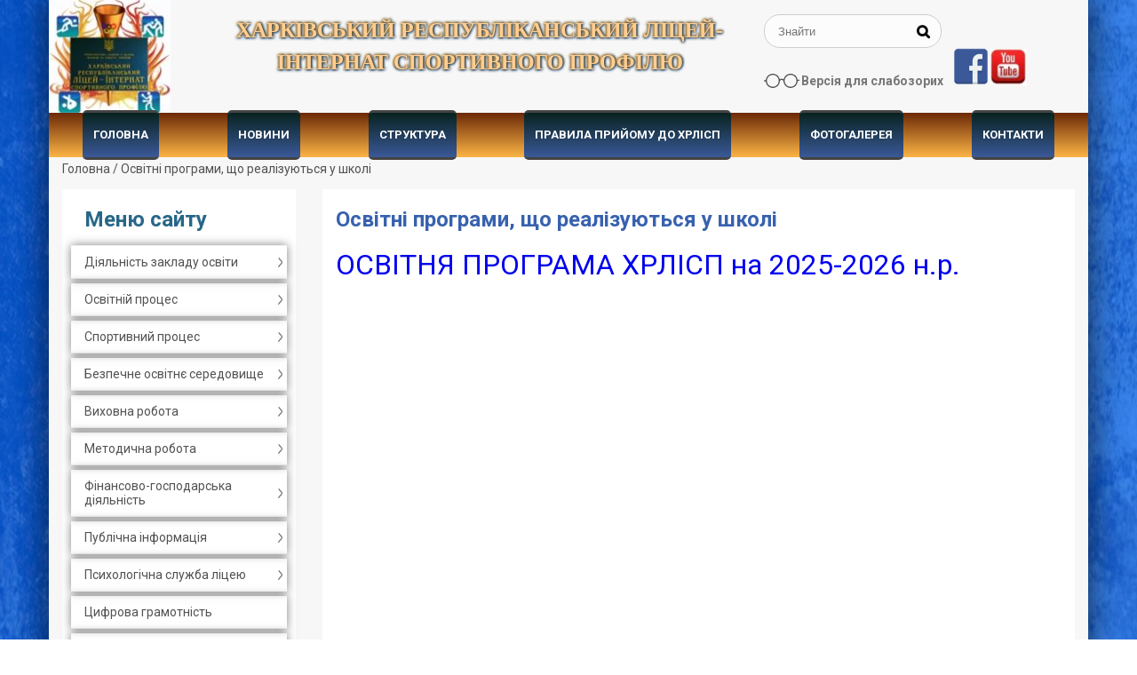

--- FILE ---
content_type: text/html; charset=UTF-8
request_url: https://hrlisp.org.ua/osvitni-programi-shho-realizuyutsya-u-shkoli/
body_size: 14039
content:
  <!DOCTYPE html>
<html lang="ru">
  <head>
    <meta http-equiv="Content-Type" content="text/html" charset="UTF-8" />
  
    <meta name="viewport" content="width=device-width, initial-scale=1.0"> 
    
    <title>Харківський республіканський ліцей-інтернат спортивного профілю</title>
    <meta name="keywords" content="Харківський республіканський ліцей-інтернат спортивного профілю"/>
    <meta name="description" content="" />



   
    <link rel="stylesheet" href="https://hrlisp.org.ua/wp-content/themes/education/css/reset.css" >
    <link rel="stylesheet" href="https://hrlisp.org.ua/wp-content/themes/education/css/bootstrap-grid.css" >

    <link rel="stylesheet" href="https://hrlisp.org.ua/wp-content/themes/education/css/style.css" >
    <link rel="stylesheet" href="https://hrlisp.org.ua/wp-content/themes/education/css/font-awesome.min.css">

    <meta name='robots' content='max-image-preview:large' />
	<style>img:is([sizes="auto" i], [sizes^="auto," i]) { contain-intrinsic-size: 3000px 1500px }</style>
	<link rel='dns-prefetch' href='//maxcdn.bootstrapcdn.com' />
<script type="text/javascript">
/* <![CDATA[ */
window._wpemojiSettings = {"baseUrl":"https:\/\/s.w.org\/images\/core\/emoji\/16.0.1\/72x72\/","ext":".png","svgUrl":"https:\/\/s.w.org\/images\/core\/emoji\/16.0.1\/svg\/","svgExt":".svg","source":{"concatemoji":"https:\/\/hrlisp.org.ua\/wp-includes\/js\/wp-emoji-release.min.js?ver=6.8.3"}};
/*! This file is auto-generated */
!function(s,n){var o,i,e;function c(e){try{var t={supportTests:e,timestamp:(new Date).valueOf()};sessionStorage.setItem(o,JSON.stringify(t))}catch(e){}}function p(e,t,n){e.clearRect(0,0,e.canvas.width,e.canvas.height),e.fillText(t,0,0);var t=new Uint32Array(e.getImageData(0,0,e.canvas.width,e.canvas.height).data),a=(e.clearRect(0,0,e.canvas.width,e.canvas.height),e.fillText(n,0,0),new Uint32Array(e.getImageData(0,0,e.canvas.width,e.canvas.height).data));return t.every(function(e,t){return e===a[t]})}function u(e,t){e.clearRect(0,0,e.canvas.width,e.canvas.height),e.fillText(t,0,0);for(var n=e.getImageData(16,16,1,1),a=0;a<n.data.length;a++)if(0!==n.data[a])return!1;return!0}function f(e,t,n,a){switch(t){case"flag":return n(e,"\ud83c\udff3\ufe0f\u200d\u26a7\ufe0f","\ud83c\udff3\ufe0f\u200b\u26a7\ufe0f")?!1:!n(e,"\ud83c\udde8\ud83c\uddf6","\ud83c\udde8\u200b\ud83c\uddf6")&&!n(e,"\ud83c\udff4\udb40\udc67\udb40\udc62\udb40\udc65\udb40\udc6e\udb40\udc67\udb40\udc7f","\ud83c\udff4\u200b\udb40\udc67\u200b\udb40\udc62\u200b\udb40\udc65\u200b\udb40\udc6e\u200b\udb40\udc67\u200b\udb40\udc7f");case"emoji":return!a(e,"\ud83e\udedf")}return!1}function g(e,t,n,a){var r="undefined"!=typeof WorkerGlobalScope&&self instanceof WorkerGlobalScope?new OffscreenCanvas(300,150):s.createElement("canvas"),o=r.getContext("2d",{willReadFrequently:!0}),i=(o.textBaseline="top",o.font="600 32px Arial",{});return e.forEach(function(e){i[e]=t(o,e,n,a)}),i}function t(e){var t=s.createElement("script");t.src=e,t.defer=!0,s.head.appendChild(t)}"undefined"!=typeof Promise&&(o="wpEmojiSettingsSupports",i=["flag","emoji"],n.supports={everything:!0,everythingExceptFlag:!0},e=new Promise(function(e){s.addEventListener("DOMContentLoaded",e,{once:!0})}),new Promise(function(t){var n=function(){try{var e=JSON.parse(sessionStorage.getItem(o));if("object"==typeof e&&"number"==typeof e.timestamp&&(new Date).valueOf()<e.timestamp+604800&&"object"==typeof e.supportTests)return e.supportTests}catch(e){}return null}();if(!n){if("undefined"!=typeof Worker&&"undefined"!=typeof OffscreenCanvas&&"undefined"!=typeof URL&&URL.createObjectURL&&"undefined"!=typeof Blob)try{var e="postMessage("+g.toString()+"("+[JSON.stringify(i),f.toString(),p.toString(),u.toString()].join(",")+"));",a=new Blob([e],{type:"text/javascript"}),r=new Worker(URL.createObjectURL(a),{name:"wpTestEmojiSupports"});return void(r.onmessage=function(e){c(n=e.data),r.terminate(),t(n)})}catch(e){}c(n=g(i,f,p,u))}t(n)}).then(function(e){for(var t in e)n.supports[t]=e[t],n.supports.everything=n.supports.everything&&n.supports[t],"flag"!==t&&(n.supports.everythingExceptFlag=n.supports.everythingExceptFlag&&n.supports[t]);n.supports.everythingExceptFlag=n.supports.everythingExceptFlag&&!n.supports.flag,n.DOMReady=!1,n.readyCallback=function(){n.DOMReady=!0}}).then(function(){return e}).then(function(){var e;n.supports.everything||(n.readyCallback(),(e=n.source||{}).concatemoji?t(e.concatemoji):e.wpemoji&&e.twemoji&&(t(e.twemoji),t(e.wpemoji)))}))}((window,document),window._wpemojiSettings);
/* ]]> */
</script>
<style id='wp-emoji-styles-inline-css' type='text/css'>

	img.wp-smiley, img.emoji {
		display: inline !important;
		border: none !important;
		box-shadow: none !important;
		height: 1em !important;
		width: 1em !important;
		margin: 0 0.07em !important;
		vertical-align: -0.1em !important;
		background: none !important;
		padding: 0 !important;
	}
</style>
<link rel='stylesheet' id='wp-block-library-css' href='https://hrlisp.org.ua/wp-includes/css/dist/block-library/style.min.css?ver=6.8.3' type='text/css' media='all' />
<style id='classic-theme-styles-inline-css' type='text/css'>
/*! This file is auto-generated */
.wp-block-button__link{color:#fff;background-color:#32373c;border-radius:9999px;box-shadow:none;text-decoration:none;padding:calc(.667em + 2px) calc(1.333em + 2px);font-size:1.125em}.wp-block-file__button{background:#32373c;color:#fff;text-decoration:none}
</style>
<style id='global-styles-inline-css' type='text/css'>
:root{--wp--preset--aspect-ratio--square: 1;--wp--preset--aspect-ratio--4-3: 4/3;--wp--preset--aspect-ratio--3-4: 3/4;--wp--preset--aspect-ratio--3-2: 3/2;--wp--preset--aspect-ratio--2-3: 2/3;--wp--preset--aspect-ratio--16-9: 16/9;--wp--preset--aspect-ratio--9-16: 9/16;--wp--preset--color--black: #000000;--wp--preset--color--cyan-bluish-gray: #abb8c3;--wp--preset--color--white: #ffffff;--wp--preset--color--pale-pink: #f78da7;--wp--preset--color--vivid-red: #cf2e2e;--wp--preset--color--luminous-vivid-orange: #ff6900;--wp--preset--color--luminous-vivid-amber: #fcb900;--wp--preset--color--light-green-cyan: #7bdcb5;--wp--preset--color--vivid-green-cyan: #00d084;--wp--preset--color--pale-cyan-blue: #8ed1fc;--wp--preset--color--vivid-cyan-blue: #0693e3;--wp--preset--color--vivid-purple: #9b51e0;--wp--preset--gradient--vivid-cyan-blue-to-vivid-purple: linear-gradient(135deg,rgba(6,147,227,1) 0%,rgb(155,81,224) 100%);--wp--preset--gradient--light-green-cyan-to-vivid-green-cyan: linear-gradient(135deg,rgb(122,220,180) 0%,rgb(0,208,130) 100%);--wp--preset--gradient--luminous-vivid-amber-to-luminous-vivid-orange: linear-gradient(135deg,rgba(252,185,0,1) 0%,rgba(255,105,0,1) 100%);--wp--preset--gradient--luminous-vivid-orange-to-vivid-red: linear-gradient(135deg,rgba(255,105,0,1) 0%,rgb(207,46,46) 100%);--wp--preset--gradient--very-light-gray-to-cyan-bluish-gray: linear-gradient(135deg,rgb(238,238,238) 0%,rgb(169,184,195) 100%);--wp--preset--gradient--cool-to-warm-spectrum: linear-gradient(135deg,rgb(74,234,220) 0%,rgb(151,120,209) 20%,rgb(207,42,186) 40%,rgb(238,44,130) 60%,rgb(251,105,98) 80%,rgb(254,248,76) 100%);--wp--preset--gradient--blush-light-purple: linear-gradient(135deg,rgb(255,206,236) 0%,rgb(152,150,240) 100%);--wp--preset--gradient--blush-bordeaux: linear-gradient(135deg,rgb(254,205,165) 0%,rgb(254,45,45) 50%,rgb(107,0,62) 100%);--wp--preset--gradient--luminous-dusk: linear-gradient(135deg,rgb(255,203,112) 0%,rgb(199,81,192) 50%,rgb(65,88,208) 100%);--wp--preset--gradient--pale-ocean: linear-gradient(135deg,rgb(255,245,203) 0%,rgb(182,227,212) 50%,rgb(51,167,181) 100%);--wp--preset--gradient--electric-grass: linear-gradient(135deg,rgb(202,248,128) 0%,rgb(113,206,126) 100%);--wp--preset--gradient--midnight: linear-gradient(135deg,rgb(2,3,129) 0%,rgb(40,116,252) 100%);--wp--preset--font-size--small: 13px;--wp--preset--font-size--medium: 20px;--wp--preset--font-size--large: 36px;--wp--preset--font-size--x-large: 42px;--wp--preset--spacing--20: 0.44rem;--wp--preset--spacing--30: 0.67rem;--wp--preset--spacing--40: 1rem;--wp--preset--spacing--50: 1.5rem;--wp--preset--spacing--60: 2.25rem;--wp--preset--spacing--70: 3.38rem;--wp--preset--spacing--80: 5.06rem;--wp--preset--shadow--natural: 6px 6px 9px rgba(0, 0, 0, 0.2);--wp--preset--shadow--deep: 12px 12px 50px rgba(0, 0, 0, 0.4);--wp--preset--shadow--sharp: 6px 6px 0px rgba(0, 0, 0, 0.2);--wp--preset--shadow--outlined: 6px 6px 0px -3px rgba(255, 255, 255, 1), 6px 6px rgba(0, 0, 0, 1);--wp--preset--shadow--crisp: 6px 6px 0px rgba(0, 0, 0, 1);}:where(.is-layout-flex){gap: 0.5em;}:where(.is-layout-grid){gap: 0.5em;}body .is-layout-flex{display: flex;}.is-layout-flex{flex-wrap: wrap;align-items: center;}.is-layout-flex > :is(*, div){margin: 0;}body .is-layout-grid{display: grid;}.is-layout-grid > :is(*, div){margin: 0;}:where(.wp-block-columns.is-layout-flex){gap: 2em;}:where(.wp-block-columns.is-layout-grid){gap: 2em;}:where(.wp-block-post-template.is-layout-flex){gap: 1.25em;}:where(.wp-block-post-template.is-layout-grid){gap: 1.25em;}.has-black-color{color: var(--wp--preset--color--black) !important;}.has-cyan-bluish-gray-color{color: var(--wp--preset--color--cyan-bluish-gray) !important;}.has-white-color{color: var(--wp--preset--color--white) !important;}.has-pale-pink-color{color: var(--wp--preset--color--pale-pink) !important;}.has-vivid-red-color{color: var(--wp--preset--color--vivid-red) !important;}.has-luminous-vivid-orange-color{color: var(--wp--preset--color--luminous-vivid-orange) !important;}.has-luminous-vivid-amber-color{color: var(--wp--preset--color--luminous-vivid-amber) !important;}.has-light-green-cyan-color{color: var(--wp--preset--color--light-green-cyan) !important;}.has-vivid-green-cyan-color{color: var(--wp--preset--color--vivid-green-cyan) !important;}.has-pale-cyan-blue-color{color: var(--wp--preset--color--pale-cyan-blue) !important;}.has-vivid-cyan-blue-color{color: var(--wp--preset--color--vivid-cyan-blue) !important;}.has-vivid-purple-color{color: var(--wp--preset--color--vivid-purple) !important;}.has-black-background-color{background-color: var(--wp--preset--color--black) !important;}.has-cyan-bluish-gray-background-color{background-color: var(--wp--preset--color--cyan-bluish-gray) !important;}.has-white-background-color{background-color: var(--wp--preset--color--white) !important;}.has-pale-pink-background-color{background-color: var(--wp--preset--color--pale-pink) !important;}.has-vivid-red-background-color{background-color: var(--wp--preset--color--vivid-red) !important;}.has-luminous-vivid-orange-background-color{background-color: var(--wp--preset--color--luminous-vivid-orange) !important;}.has-luminous-vivid-amber-background-color{background-color: var(--wp--preset--color--luminous-vivid-amber) !important;}.has-light-green-cyan-background-color{background-color: var(--wp--preset--color--light-green-cyan) !important;}.has-vivid-green-cyan-background-color{background-color: var(--wp--preset--color--vivid-green-cyan) !important;}.has-pale-cyan-blue-background-color{background-color: var(--wp--preset--color--pale-cyan-blue) !important;}.has-vivid-cyan-blue-background-color{background-color: var(--wp--preset--color--vivid-cyan-blue) !important;}.has-vivid-purple-background-color{background-color: var(--wp--preset--color--vivid-purple) !important;}.has-black-border-color{border-color: var(--wp--preset--color--black) !important;}.has-cyan-bluish-gray-border-color{border-color: var(--wp--preset--color--cyan-bluish-gray) !important;}.has-white-border-color{border-color: var(--wp--preset--color--white) !important;}.has-pale-pink-border-color{border-color: var(--wp--preset--color--pale-pink) !important;}.has-vivid-red-border-color{border-color: var(--wp--preset--color--vivid-red) !important;}.has-luminous-vivid-orange-border-color{border-color: var(--wp--preset--color--luminous-vivid-orange) !important;}.has-luminous-vivid-amber-border-color{border-color: var(--wp--preset--color--luminous-vivid-amber) !important;}.has-light-green-cyan-border-color{border-color: var(--wp--preset--color--light-green-cyan) !important;}.has-vivid-green-cyan-border-color{border-color: var(--wp--preset--color--vivid-green-cyan) !important;}.has-pale-cyan-blue-border-color{border-color: var(--wp--preset--color--pale-cyan-blue) !important;}.has-vivid-cyan-blue-border-color{border-color: var(--wp--preset--color--vivid-cyan-blue) !important;}.has-vivid-purple-border-color{border-color: var(--wp--preset--color--vivid-purple) !important;}.has-vivid-cyan-blue-to-vivid-purple-gradient-background{background: var(--wp--preset--gradient--vivid-cyan-blue-to-vivid-purple) !important;}.has-light-green-cyan-to-vivid-green-cyan-gradient-background{background: var(--wp--preset--gradient--light-green-cyan-to-vivid-green-cyan) !important;}.has-luminous-vivid-amber-to-luminous-vivid-orange-gradient-background{background: var(--wp--preset--gradient--luminous-vivid-amber-to-luminous-vivid-orange) !important;}.has-luminous-vivid-orange-to-vivid-red-gradient-background{background: var(--wp--preset--gradient--luminous-vivid-orange-to-vivid-red) !important;}.has-very-light-gray-to-cyan-bluish-gray-gradient-background{background: var(--wp--preset--gradient--very-light-gray-to-cyan-bluish-gray) !important;}.has-cool-to-warm-spectrum-gradient-background{background: var(--wp--preset--gradient--cool-to-warm-spectrum) !important;}.has-blush-light-purple-gradient-background{background: var(--wp--preset--gradient--blush-light-purple) !important;}.has-blush-bordeaux-gradient-background{background: var(--wp--preset--gradient--blush-bordeaux) !important;}.has-luminous-dusk-gradient-background{background: var(--wp--preset--gradient--luminous-dusk) !important;}.has-pale-ocean-gradient-background{background: var(--wp--preset--gradient--pale-ocean) !important;}.has-electric-grass-gradient-background{background: var(--wp--preset--gradient--electric-grass) !important;}.has-midnight-gradient-background{background: var(--wp--preset--gradient--midnight) !important;}.has-small-font-size{font-size: var(--wp--preset--font-size--small) !important;}.has-medium-font-size{font-size: var(--wp--preset--font-size--medium) !important;}.has-large-font-size{font-size: var(--wp--preset--font-size--large) !important;}.has-x-large-font-size{font-size: var(--wp--preset--font-size--x-large) !important;}
:where(.wp-block-post-template.is-layout-flex){gap: 1.25em;}:where(.wp-block-post-template.is-layout-grid){gap: 1.25em;}
:where(.wp-block-columns.is-layout-flex){gap: 2em;}:where(.wp-block-columns.is-layout-grid){gap: 2em;}
:root :where(.wp-block-pullquote){font-size: 1.5em;line-height: 1.6;}
</style>
<link rel='stylesheet' id='contact-form-7-css' href='https://hrlisp.org.ua/wp-content/plugins/contact-form-7/includes/css/styles.css?ver=5.3.2' type='text/css' media='all' />
<link rel='stylesheet' id='wtwp-font-awesome-css' href='https://maxcdn.bootstrapcdn.com/font-awesome/4.5.0/css/font-awesome.min.css?ver=2.3.1' type='text/css' media='all' />
<link rel='stylesheet' id='wpos-slick-style-css' href='https://hrlisp.org.ua/wp-content/plugins/wp-testimonial-with-widget/assets/css/slick.css?ver=2.3.1' type='text/css' media='all' />
<link rel='stylesheet' id='wptww-public-css-css' href='https://hrlisp.org.ua/wp-content/plugins/wp-testimonial-with-widget/assets/css/testimonials-style.css?ver=2.3.1' type='text/css' media='all' />
<link rel='stylesheet' id='style-css' href='https://hrlisp.org.ua/wp-content/themes/education/js/slick/slick.css?ver=6.8.3' type='text/css' media='all' />
<link rel='stylesheet' id='styletheme-css' href='https://hrlisp.org.ua/wp-content/themes/education/js/slick/slick-theme.css?ver=6.8.3' type='text/css' media='all' />
<link rel='stylesheet' id='wp-pagenavi-css' href='https://hrlisp.org.ua/wp-content/plugins/wp-pagenavi/pagenavi-css.css?ver=2.70' type='text/css' media='all' />
<link rel='stylesheet' id='cyclone-template-style-dark-0-css' href='https://hrlisp.org.ua/wp-content/plugins/cyclone-slider-2/templates/dark/style.css?ver=2.12.4' type='text/css' media='all' />
<link rel='stylesheet' id='cyclone-template-style-default-0-css' href='https://hrlisp.org.ua/wp-content/plugins/cyclone-slider-2/templates/default/style.css?ver=2.12.4' type='text/css' media='all' />
<link rel='stylesheet' id='cyclone-template-style-standard-0-css' href='https://hrlisp.org.ua/wp-content/plugins/cyclone-slider-2/templates/standard/style.css?ver=2.12.4' type='text/css' media='all' />
<link rel='stylesheet' id='cyclone-template-style-thumbnails-0-css' href='https://hrlisp.org.ua/wp-content/plugins/cyclone-slider-2/templates/thumbnails/style.css?ver=2.12.4' type='text/css' media='all' />
<script type="text/javascript" src="https://hrlisp.org.ua/wp-includes/js/jquery/jquery.min.js?ver=3.7.1" id="jquery-core-js"></script>
<script type="text/javascript" src="https://hrlisp.org.ua/wp-includes/js/jquery/jquery-migrate.min.js?ver=3.4.1" id="jquery-migrate-js"></script>
<script type="text/javascript" src="https://hrlisp.org.ua/wp-content/themes/education/js/slick/slick.min.js?ver=6.8.3" id="slick-js"></script>
<script type="text/javascript" src="https://hrlisp.org.ua/wp-content/themes/education/js/slick/slider-slick.js?ver=6.8.3" id="slick-slid-js"></script>
<link rel="https://api.w.org/" href="https://hrlisp.org.ua/wp-json/" /><link rel="alternate" title="JSON" type="application/json" href="https://hrlisp.org.ua/wp-json/wp/v2/pages/3969" /><link rel="EditURI" type="application/rsd+xml" title="RSD" href="https://hrlisp.org.ua/xmlrpc.php?rsd" />
<meta name="generator" content="WordPress 6.8.3" />
<link rel="canonical" href="https://hrlisp.org.ua/osvitni-programi-shho-realizuyutsya-u-shkoli/" />
<link rel='shortlink' href='https://hrlisp.org.ua/?p=3969' />
<link rel="alternate" title="oEmbed (JSON)" type="application/json+oembed" href="https://hrlisp.org.ua/wp-json/oembed/1.0/embed?url=https%3A%2F%2Fhrlisp.org.ua%2Fosvitni-programi-shho-realizuyutsya-u-shkoli%2F" />
<link rel="alternate" title="oEmbed (XML)" type="text/xml+oembed" href="https://hrlisp.org.ua/wp-json/oembed/1.0/embed?url=https%3A%2F%2Fhrlisp.org.ua%2Fosvitni-programi-shho-realizuyutsya-u-shkoli%2F&#038;format=xml" />

	<link rel="stylesheet" type="text/css" href="https://hrlisp.org.ua/wp-content/plugins/jquery-vertical-mega-menu/css/dcverticalmegamenu.css" media="screen" /><link rel="icon" href="https://hrlisp.org.ua/wp-content/uploads/2016/11/cropped-2014-10-09_134924-32x32.jpg" sizes="32x32" />
<link rel="icon" href="https://hrlisp.org.ua/wp-content/uploads/2016/11/cropped-2014-10-09_134924-192x192.jpg" sizes="192x192" />
<link rel="apple-touch-icon" href="https://hrlisp.org.ua/wp-content/uploads/2016/11/cropped-2014-10-09_134924-180x180.jpg" />
<meta name="msapplication-TileImage" content="https://hrlisp.org.ua/wp-content/uploads/2016/11/cropped-2014-10-09_134924-270x270.jpg" />
		<style type="text/css" id="wp-custom-css">
			h2 {
    font-size: 24px;
    font-weight: bold;
    color: #276788;
}

.readfullcontent {
    float: right;
    margin: 30px;
    background: #276788;
    padding: 15px 20px;
    font-weight: bold;
    font-size: 1.1rem;
    color: #fff;
    border-radius: 5px;
}

.site-navigation {
    display: -webkit-flex;
    display: flex;
    -webkit-flex-wrap: wrap;
    flex-wrap: wrap;
    -webkit-flex-direction: row;
    flex-direction: row;
    -webkit-justify-content: space-around;
    justify-content: space-around;
    background-image: linear-gradient(to top, #fdb546, #6b2907);
}

.main-navigation li {
    background-image: linear-gradient(to top, #3b5998, #092320);
    border-top: 3px solid #444;
    margin-top: -3px;
    border-top-left-radius: 5px;
    border-top-right-radius: 5px;
    border-bottom: 3px solid #444;
    margin-bottom: -3px;
    border-bottom-left-radius: 5px;
    border-bottom-right-radius: 5px;
}

.popup-drop-down li a {
    font-weight: 300;
    background: #324f83;
}

.news-item h4 a, .slider h4 a {
    font-size: 1.3rem;
    color: #276788;
    font-weight: 500;
}

footer adress {
    line-height: 1em;
}

body {
    background: #fff;
    background-image: url(https://hrlisp.org.ua/wp-content/uploads/2019/02/flags82.jpg);
    color: #525252;
    font-family: "Roboto", sans-serif;
    font-weight: 400;
    font-size: 14px;
    margin: 0;
    padding: 0;
}		</style>
		
     
  </head>
 
  <body data-rsssl=1>
       
   <div class="container">


    <header class="main-header row">
       
    
              
      <div class="col logo">
        <a href="https://hrlisp.org.ua/" class="custom-logo-link" rel="home"><img width="137" height="130" src="https://hrlisp.org.ua/wp-content/uploads/2019/01/cropped-logo.jpg" class="custom-logo" alt="Харківський республіканський ліцей-інтернат спортивного профілю" decoding="async" /></a>         
          <p>Харківський республіканський ліцей-інтернат спортивного профілю</p>
        </div>
        
        <div class="col inform">
					<div class="header widget">
                    <div id="search-2" class="sidebar-banners widget_search">
<form role="search" method="get" class="search" action="https://hrlisp.org.ua/">
    <input type="search" placeholder="Знайти" value="" name="s">
    <button type="submit"></button>
</form>
</div><div id="custom_html-2" class="widget_text sidebar-banners widget_custom_html"><div class="textwidget custom-html-widget"><div class="eyeglasses eyeglasses-white d-sm-block " id="cr_version_link_f"><a href="#" id="cr_version_link">Версія для слабозорих</a></div></div></div><div id="media_image-2" class="sidebar-banners widget_media_image"><a href="https://www.facebook.com/HRLISP/"><img width="42" height="42" src="https://hrlisp.org.ua/wp-content/uploads/2019/01/social-facebook-icon.png" class="image wp-image-5689  attachment-42x42 size-42x42" alt="" style="max-width: 100%; height: auto;" decoding="async" /></a></div><div id="media_image-3" class="sidebar-banners widget_media_image"><a href="https://www.youtube.com/channel/UC0unYwMw_tu_FuSLLsmbz3A"><img width="42" height="42" src="https://hrlisp.org.ua/wp-content/uploads/2019/01/yutyub-150x150.jpg" class="image wp-image-6005  attachment-42x42 size-42x42" alt="" style="max-width: 100%; height: auto;" decoding="async" srcset="https://hrlisp.org.ua/wp-content/uploads/2019/01/yutyub-150x150.jpg 150w, https://hrlisp.org.ua/wp-content/uploads/2019/01/yutyub-200x200.jpg 200w, https://hrlisp.org.ua/wp-content/uploads/2019/01/yutyub-e1549468730663.jpg 50w" sizes="(max-width: 42px) 100vw, 42px" /></a></div>                </div>
            		
        </div>
        <!--
        <div class="col bann d-none d-md-block">
           <h4>< ?=  $options['h_baner']; ?></h4>
           < ?=  $options['baner']; ?>
        </div>-->

        <nav class="main-navigation"><ul id="menu-main-navigation" class="site-navigation"><li id="menu-item-22" class="menu-item menu-item-type-post_type menu-item-object-page menu-item-has-children menu-drop-down menu-item-22"><a href="https://hrlisp.org.ua/golovna/">Головна</a>
<ul class="popup-drop-down">
	<li id="menu-item-6007" class="menu-item menu-item-type-post_type menu-item-object-page menu-item-6007"><a href="https://hrlisp.org.ua/informaciya-pro-zaklad/">ІНФОРМАЦІЯ ПРО ЗАКЛАД</a></li>
	<li id="menu-item-4972" class="menu-item menu-item-type-post_type menu-item-object-page menu-item-4972"><a href="https://hrlisp.org.ua/golovna/istoriya-zakladu/">Історія ХРЛІСП</a></li>
	<li id="menu-item-4903" class="menu-item menu-item-type-post_type menu-item-object-page menu-item-4903"><a href="https://hrlisp.org.ua/golovna/statut-hrlisp/">Ліцензія на освітню діяльність та статут ХРЛІСП</a></li>
	<li id="menu-item-5076" class="menu-item menu-item-type-post_type menu-item-object-page menu-item-5076"><a href="https://hrlisp.org.ua/golovna/ogoloshennya/">Оголошення</a></li>
</ul>
</li>
<li id="menu-item-29" class="menu-item menu-item-type-taxonomy menu-item-object-category menu-item-29"><a href="https://hrlisp.org.ua/category/all/">Новини</a></li>
<li id="menu-item-5003" class="menu-item menu-item-type-post_type menu-item-object-page menu-item-has-children menu-drop-down menu-item-5003"><a href="https://hrlisp.org.ua/struktura/">Структура</a>
<ul class="popup-drop-down">
	<li id="menu-item-5000" class="menu-item menu-item-type-post_type menu-item-object-page menu-item-5000"><a href="https://hrlisp.org.ua/struktura/administraciya/">Адміністрація</a></li>
	<li id="menu-item-6708" class="menu-item menu-item-type-post_type menu-item-object-page menu-item-has-children menu-item-6708"><a href="https://hrlisp.org.ua/struktura/sportivna-chastina/">Спортивна частина</a>
<ul class="popup-drop-down">
		<li id="menu-item-23" class="menu-item menu-item-type-post_type menu-item-object-page menu-item-23"><a href="https://hrlisp.org.ua/struktura/sportivna-chastina/robota-litseyu/">Спортивні відділення</a></li>
		<li id="menu-item-5010" class="menu-item menu-item-type-post_type menu-item-object-page menu-item-5010"><a href="https://hrlisp.org.ua/struktura/sportivna-chastina/sportivno-metodichna-chastina/">Вчителі зі спорту</a></li>
	</ul>
</li>
	<li id="menu-item-5207" class="menu-item menu-item-type-post_type menu-item-object-page menu-item-5207"><a href="https://hrlisp.org.ua/struktura/pedagogichnij-kolektiv/">Навчально-виховна частина</a></li>
	<li id="menu-item-5013" class="menu-item menu-item-type-post_type menu-item-object-page menu-item-5013"><a href="https://hrlisp.org.ua/struktura/medichna-chastina/">Медична частина</a></li>
	<li id="menu-item-5020" class="menu-item menu-item-type-post_type menu-item-object-page menu-item-5020"><a href="https://hrlisp.org.ua/struktura/psixologichna-sluzhba/">Психологічна служба</a></li>
	<li id="menu-item-5019" class="menu-item menu-item-type-post_type menu-item-object-page menu-item-5019"><a href="https://hrlisp.org.ua/struktura/biblioteka/">Бібліотека</a></li>
	<li id="menu-item-5026" class="menu-item menu-item-type-post_type menu-item-object-page menu-item-5026"><a href="https://hrlisp.org.ua/struktura/administrativno-gospodarska-chastina/">Господарська частина</a></li>
</ul>
</li>
<li id="menu-item-27" class="menu-item menu-item-type-post_type menu-item-object-page menu-item-27"><a href="https://hrlisp.org.ua/pravila_priomu/">Правила прийому до ХРЛІСП</a></li>
<li id="menu-item-28" class="menu-item menu-item-type-post_type menu-item-object-page menu-item-28"><a href="https://hrlisp.org.ua/fotogalereya/">Фотогалерея</a></li>
<li id="menu-item-72" class="menu-item menu-item-type-post_type menu-item-object-page menu-item-72"><a href="https://hrlisp.org.ua/kontakty/">Контакти</a></li>
</ul></nav>
      
      </header>
 <div id="br-crumb">
<div class="breadcrumbs"><span itemscope itemtype="http://data-vocabulary.org/Breadcrumb"><a href="https://hrlisp.org.ua/" itemprop="url"><span itemprop="title">Головна</span></a></span> <span class="sep"> / </span> <span class="page-name">Освітні програми, що реалізуються у школі</span></div><!-- .breadcrumbs --></div>

<div class="row two-col">
          
          ﻿    <section class="sidebar "><h2 class="sidebar-click">Меню сайту</h2>
        <nav class="sidebar-navigation">
				
				<h2>Меню сайту</h2>
        <ul id="menu-sidebar-menu" class="sidebar-menu"><li id="menu-item-61" class="menu-item menu-item-type-post_type menu-item-object-page menu-item-has-children menu-drop-left menu-item-61"><a href="https://hrlisp.org.ua/upravlinnya/">Діяльність закладу освіти</a>
<ul class="popup-drop-left">
	<li id="menu-item-3941" class="menu-item menu-item-type-post_type menu-item-object-page menu-item-3941"><a href="https://hrlisp.org.ua/upravlinnya/informaciya-ta-dokumenti-pro-diyalnist-xrlisp/">Інформація та документи про діяльність ХРЛІСП</a></li>
	<li id="menu-item-5314" class="menu-item menu-item-type-post_type menu-item-object-page menu-item-5314"><a href="https://hrlisp.org.ua/upravlinnya/merezha-klasiv/">Мережа класів</a></li>
	<li id="menu-item-176" class="menu-item menu-item-type-post_type menu-item-object-page menu-item-176"><a href="https://hrlisp.org.ua/upravlinnya/pravyla-vnutrishnogo-rozporyadku/">Правила внутрішнього розпорядку для працівників</a></li>
	<li id="menu-item-5335" class="menu-item menu-item-type-post_type menu-item-object-page menu-item-5335"><a href="https://hrlisp.org.ua/upravlinnya/pravyla-vnutrishnogo-rozporyadku-dlya-uchniv-hrlisp/">Правила внутрішнього розпорядку для учнів ХРЛІСП</a></li>
</ul>
</li>
<li id="menu-item-63" class="menu-item menu-item-type-post_type menu-item-object-page menu-item-has-children menu-drop-left menu-item-63"><a target="_blank" href="https://hrlisp.org.ua/navchalno-sportyvnyj-protses/">Освітній процес</a>
<ul class="popup-drop-left">
	<li id="menu-item-5313" class="menu-item menu-item-type-post_type menu-item-object-page menu-item-5313"><a href="https://hrlisp.org.ua/navchalno-sportyvnyj-protses/rozklad-dzvinkiv/">Режим дня</a></li>
	<li id="menu-item-8130" class="menu-item menu-item-type-post_type menu-item-object-page menu-item-8130"><a href="https://hrlisp.org.ua/navchalno-sportyvnyj-protses/organizaciya-osvitnogo-procesu-pid-chas-karantinu/">Організація освітнього процесу</a></li>
	<li id="menu-item-4673" class="menu-item menu-item-type-post_type menu-item-object-page menu-item-4673"><a href="https://hrlisp.org.ua/navchalno-sportyvnyj-protses/navchalnij-plan/">Річний навчальний план</a></li>
	<li id="menu-item-5344" class="menu-item menu-item-type-post_type menu-item-object-page menu-item-5344"><a href="https://hrlisp.org.ua/navchalno-sportyvnyj-protses/organizaciya-osvitnogo-procesu/">Структура освітнього процесу</a></li>
	<li id="menu-item-5312" class="menu-item menu-item-type-post_type menu-item-object-page menu-item-5312"><a href="https://hrlisp.org.ua/navchalno-sportyvnyj-protses/rozklad-zanyat/">Розклад уроків</a></li>
	<li id="menu-item-59" class="menu-item menu-item-type-post_type menu-item-object-page menu-item-59"><a href="https://hrlisp.org.ua/navchalno-sportyvnyj-protses/zno/">ЗНО-ДПА-НМТ</a></li>
	<li id="menu-item-5627" class="menu-item menu-item-type-post_type menu-item-object-page menu-item-5627"><a href="https://hrlisp.org.ua/navchalno-sportyvnyj-protses/monitoring-yakosti-osviti/">Моніторинг якості освіти</a></li>
	<li id="menu-item-6019" class="menu-item menu-item-type-post_type menu-item-object-page menu-item-6019"><a href="https://hrlisp.org.ua/navchalno-sportyvnyj-protses/vseukrayinski-uchnivski-olimpiadi/">Всеукраїнські учнівські олімпіади</a></li>
</ul>
</li>
<li id="menu-item-185" class="menu-item menu-item-type-post_type menu-item-object-page menu-item-has-children menu-drop-left menu-item-185"><a href="https://hrlisp.org.ua/sportyvnyj-protses-2/">Спортивний процес</a>
<ul class="popup-drop-left">
	<li id="menu-item-8129" class="menu-item menu-item-type-post_type menu-item-object-page menu-item-8129"><a href="https://hrlisp.org.ua/sportyvnyj-protses-2/organizaciya-navchalno-trenuvalnogo-procesu-pid-chas-karantinu/">Організація навчально-тренувального процесу</a></li>
	<li id="menu-item-7830" class="menu-item menu-item-type-post_type menu-item-object-page menu-item-7830"><a href="https://hrlisp.org.ua/sportyvnyj-protses-2/rozklad-navchalno-trenuvalnix-zanyat/">Розклад навчально-тренувальних занять</a></li>
</ul>
</li>
<li id="menu-item-6050" class="menu-item menu-item-type-post_type menu-item-object-page menu-item-has-children menu-drop-left menu-item-6050"><a target="_blank" href="https://hrlisp.org.ua/vyhovna-robota/mi-proti-bulingu/">Безпечне освітнє середовище</a>
<ul class="popup-drop-left">
	<li id="menu-item-13286" class="menu-item menu-item-type-post_type menu-item-object-page menu-item-13286"><a target="_blank" href="https://hrlisp.org.ua/buling-2/">Запобігання і протидія насильству та жорстокому поводженню у ХРЛІСП</a></li>
	<li id="menu-item-56" class="menu-item menu-item-type-post_type menu-item-object-page menu-item-56"><a href="https://hrlisp.org.ua/bezpeka-zhyttyediyalnosti/">Памятки з БЖД</a></li>
</ul>
</li>
<li id="menu-item-62" class="menu-item menu-item-type-post_type menu-item-object-page menu-item-has-children menu-drop-left menu-item-62"><a href="https://hrlisp.org.ua/vyhovna-robota/">Виховна робота</a>
<ul class="popup-drop-left">
	<li id="menu-item-194" class="menu-item menu-item-type-post_type menu-item-object-page menu-item-194"><a href="https://hrlisp.org.ua/vyhovna-robota/rada-profilaktiki/">Рада профілактики</a></li>
	<li id="menu-item-11617" class="menu-item menu-item-type-post_type menu-item-object-page menu-item-11617"><a href="https://hrlisp.org.ua/robota-vixovateliv-pid-chas-distancijnogo-navchannya/">Робота вихователів під час дистанційного навчання</a></li>
	<li id="menu-item-5568" class="menu-item menu-item-type-post_type menu-item-object-page menu-item-has-children menu-item-5568"><a href="https://hrlisp.org.ua/vyhovna-robota/yuridichna-skarbnichka/">Юридична скарбничка</a>
<ul class="popup-drop-left">
		<li id="menu-item-4381" class="menu-item menu-item-type-post_type menu-item-object-page menu-item-4381"><a href="https://hrlisp.org.ua/vyhovna-robota/yuridichna-skarbnichka/ya-mayu-pravo/">Я маю право</a></li>
		<li id="menu-item-9233" class="menu-item menu-item-type-post_type menu-item-object-page menu-item-9233"><a href="https://hrlisp.org.ua/vyhovna-robota/yuridichna-skarbnichka/socialnij-zaxist/">Соціальний захист</a></li>
		<li id="menu-item-3100" class="menu-item menu-item-type-post_type menu-item-object-page menu-item-3100"><a href="https://hrlisp.org.ua/vyhovna-robota/yuridichna-skarbnichka/zaxist-prav-ditini/">Захист прав дитини</a></li>
		<li id="menu-item-2582" class="menu-item menu-item-type-post_type menu-item-object-page menu-item-2582"><a href="https://hrlisp.org.ua/vyhovna-robota/yuridichna-skarbnichka/poperedzhennya-domashnogo-nasilstva-torgivli-lyudmi-ta-gendernoyi-diskriminaciyi/">Попередження домашнього насильства, торгівлі людьми та гендерної дискримінації</a></li>
	</ul>
</li>
</ul>
</li>
<li id="menu-item-213" class="menu-item menu-item-type-post_type menu-item-object-page menu-item-has-children menu-drop-left menu-item-213"><a href="https://hrlisp.org.ua/metodychna-robota-2/">Методична робота</a>
<ul class="popup-drop-left">
	<li id="menu-item-212" class="menu-item menu-item-type-post_type menu-item-object-page menu-item-212"><a href="https://hrlisp.org.ua/metodychna-robota-2/plan-roboty-metodychnoyi-rady/">Методична рада</a></li>
</ul>
</li>
<li id="menu-item-3879" class="menu-item menu-item-type-post_type menu-item-object-page menu-item-has-children menu-drop-left menu-item-3879"><a href="https://hrlisp.org.ua/finansovo-gospodarska-diyalnist/">Фінансово-господарська діяльність</a>
<ul class="popup-drop-left">
	<li id="menu-item-12136" class="menu-item menu-item-type-post_type menu-item-object-page menu-item-12136"><a href="https://hrlisp.org.ua/byudzhet-2023/">Бюджет</a></li>
</ul>
</li>
<li id="menu-item-6031" class="menu-item menu-item-type-post_type menu-item-object-page menu-item-has-children menu-drop-left menu-item-6031"><a href="https://hrlisp.org.ua/publichna-informaciya-2/">Публічна інформація</a>
<ul class="popup-drop-left">
	<li id="menu-item-12018" class="menu-item menu-item-type-post_type menu-item-object-page menu-item-12018"><a href="https://hrlisp.org.ua/atestaciya-pedagogichnix-pracivnikiv/">Атестація педагогічних працівників</a></li>
	<li id="menu-item-6032" class="menu-item menu-item-type-post_type menu-item-object-page menu-item-6032"><a href="https://hrlisp.org.ua/publichna-informaciya-2/nashi-dosyagnennya/">Річний звіт керівника</a></li>
	<li id="menu-item-2679" class="menu-item menu-item-type-post_type menu-item-object-page menu-item-has-children menu-item-2679"><a href="https://hrlisp.org.ua/publichna-informaciya-2/rishennya-kolegialnix-organiv/">Рішення колегіальних органів</a>
<ul class="popup-drop-left">
		<li id="menu-item-4429" class="menu-item menu-item-type-post_type menu-item-object-page menu-item-4429"><a target="_blank" href="https://hrlisp.org.ua/publichna-informaciya-2/rishennya-kolegialnix-organiv/pedagogichna-rada/">Протоколи засідань педагогічної ради</a></li>
	</ul>
</li>
</ul>
</li>
<li id="menu-item-6372" class="menu-item menu-item-type-post_type menu-item-object-page menu-item-has-children menu-drop-left menu-item-6372"><a href="https://hrlisp.org.ua/psixologichna-sluzhba-liceu/">Психологічна служба ліцею</a>
<ul class="popup-drop-left">
	<li id="menu-item-6375" class="menu-item menu-item-type-post_type menu-item-object-page menu-item-6375"><a href="https://hrlisp.org.ua/psixologichna-sluzhba-liceu/psyholog-liceu/">Психолог ліцею</a></li>
	<li id="menu-item-6374" class="menu-item menu-item-type-post_type menu-item-object-page menu-item-6374"><a href="https://hrlisp.org.ua/psixologichna-sluzhba-liceu/plan-roboti-psixologichnoyi-sluzhbi-na-2018-2019-n-r/">План роботи психологічної служби</a></li>
	<li id="menu-item-6373" class="menu-item menu-item-type-post_type menu-item-object-page menu-item-6373"><a href="https://hrlisp.org.ua/psixologichna-sluzhba-liceu/ce-cikavo/">Це цікаво!</a></li>
</ul>
</li>
<li id="menu-item-12896" class="menu-item menu-item-type-post_type menu-item-object-page menu-item-12896"><a href="https://hrlisp.org.ua/cifrova-gramotnist/">Цифрова грамотність</a></li>
<li id="menu-item-55" class="menu-item menu-item-type-post_type menu-item-object-page menu-item-has-children menu-drop-left menu-item-55"><a href="https://hrlisp.org.ua/biblioteka/">Бібліотека ХРЛІСП</a>
<ul class="popup-drop-left">
	<li id="menu-item-5664" class="menu-item menu-item-type-post_type menu-item-object-page menu-item-5664"><a href="https://hrlisp.org.ua/biblioteka/pro-biblioteku/">Про бібліотеку</a></li>
	<li id="menu-item-5662" class="menu-item menu-item-type-post_type menu-item-object-page menu-item-5662"><a href="https://hrlisp.org.ua/biblioteka/novini-biblioteki/">Всеукраїнський місячник бібліотек</a></li>
	<li id="menu-item-5663" class="menu-item menu-item-type-post_type menu-item-object-page menu-item-5663"><a href="https://hrlisp.org.ua/biblioteka/pidruchniki/">Вибір підручників</a></li>
	<li id="menu-item-4464" class="menu-item menu-item-type-post_type menu-item-object-page menu-item-4464"><a href="https://hrlisp.org.ua/biblioteka/vistavka-literaturi/">Виставка літератури</a></li>
	<li id="menu-item-5665" class="menu-item menu-item-type-post_type menu-item-object-page menu-item-5665"><a href="https://hrlisp.org.ua/biblioteka/radimo-pochitati/">Радимо почитати</a></li>
	<li id="menu-item-5667" class="menu-item menu-item-type-post_type menu-item-object-page menu-item-5667"><a href="https://hrlisp.org.ua/biblioteka/virtualna-biblioteka/">Віртуальна бібліотека</a></li>
</ul>
</li>
<li id="menu-item-2719" class="menu-item menu-item-type-post_type menu-item-object-page menu-item-2719"><a href="https://hrlisp.org.ua/zapiti-na-publichnu-informaciyu/">Запити на публічну інформацію</a></li>
<li id="menu-item-2701" class="menu-item menu-item-type-post_type menu-item-object-page menu-item-2701"><a href="https://hrlisp.org.ua/zvernennya-gromadyan/">Звернення громадян</a></li>
<li id="menu-item-54" class="menu-item menu-item-type-post_type menu-item-object-page menu-item-54"><a href="https://hrlisp.org.ua/korysni-posylannya/">Корисні посилання</a></li>
<li id="menu-item-12902" class="menu-item menu-item-type-post_type menu-item-object-post menu-item-12902"><a href="https://hrlisp.org.ua/metodichni-rekomendaciyi/">Методичні рекомендації</a></li>
<li id="menu-item-8057" class="menu-item menu-item-type-post_type menu-item-object-page menu-item-8057"><a href="https://hrlisp.org.ua/pam-yatki/">Пам’ятки</a></li>
<li id="menu-item-11301" class="menu-item menu-item-type-post_type menu-item-object-page menu-item-11301"><a href="https://hrlisp.org.ua/yunisef/">Юнісеф</a></li>
<li id="menu-item-12747" class="menu-item menu-item-type-post_type menu-item-object-page menu-item-has-children menu-drop-left menu-item-12747"><a href="https://hrlisp.org.ua/zapobigannya-proyavi-korupciyiyi/">Запобігання проявам корупції</a>
<ul class="popup-drop-left">
	<li id="menu-item-12829" class="menu-item menu-item-type-post_type menu-item-object-page menu-item-12829"><a href="https://hrlisp.org.ua/kursi-na-platformi-study-nazk/">Курси на платформі study.nazk</a></li>
</ul>
</li>
</ul>		         
        </nav>
											<div id="custom_html-3" class="widget_text sidebar-banners widget_custom_html"><div class="textwidget custom-html-widget"><iframe width="100%" height="auto" src="https://www.youtube.com/embed/7UZDD55he28" frameborder="0" allow="accelerometer; autoplay; encrypted-media; gyroscope; picture-in-picture" allowfullscreen></iframe></div></div>  
    <div id="wptww-testimonial-1" class="widget widget_sp_testimonials">
                <div class="wptww-testimonials-slide-widget-1 wptww-testimonials-slide-widget design-2">
        <div id="wptww-quote-5816" class="wptww-quote no-image ">
            		<div class="wptww-testimonial-left">
																		<div class="wptww-testimonial-job">
												</div>
					</div>
					<div class="wptww-testimonial-content">
						<h4>«Рятівної силою в нашому світі є спорт – над ним як і раніше майорить прапор оптимізму, тут дотримуються правил і поважають супротивника незалежно від того, на чиєму боці перемога».</h4>
						<div class="wptww-testimonials-text">
							<p>
																	<h2><strong>Джон Голсуорсі</strong></h2>															</p>
						</div>
					</div>
				</div><div id="wptww-quote-5813" class="wptww-quote no-image ">
            		<div class="wptww-testimonial-left">
																		<div class="wptww-testimonial-job">
												</div>
					</div>
					<div class="wptww-testimonial-content">
						<h4>«Спорт формує культуру оптимізму, культуру бадьорості».</h4>
						<div class="wptww-testimonials-text">
							<p>
																	<h2><strong>Анатолій Луначарський</strong></h2>															</p>
						</div>
					</div>
				</div><div id="wptww-quote-5818" class="wptww-quote no-image ">
            		<div class="wptww-testimonial-left">
																		<div class="wptww-testimonial-job">
												</div>
					</div>
					<div class="wptww-testimonial-content">
						<h4>«У мене немає прагнення комусь щось довести, я доводжу собі, що можу стати ще кращим і ще сильнішим з кожним тренуванням!»</h4>
						<div class="wptww-testimonials-text">
							<p>
																	<h2><strong>Дуейн Джонсон</strong></h2>															</p>
						</div>
					</div>
				</div><div id="wptww-quote-5824" class="wptww-quote no-image ">
            		<div class="wptww-testimonial-left">
																		<div class="wptww-testimonial-job">
												</div>
					</div>
					<div class="wptww-testimonial-content">
						<h4>«Переможе не той, хто сильніший, а той, хто готовий йти до кінця».</h4>
						<div class="wptww-testimonials-text">
							<p>
																	<h2><strong>Федір Ємельяненко</strong></h2>															</p>
						</div>
					</div>
				</div><div id="wptww-quote-5823" class="wptww-quote no-image ">
            		<div class="wptww-testimonial-left">
																		<div class="wptww-testimonial-job">
												</div>
					</div>
					<div class="wptww-testimonial-content">
						<h4>«Ти можеш сказати, що у тебе погана генетика, поганий обмін речовин, а можеш просто підняти свою дупу з дивана і почати працювати над собою, поставити мету і вірити в себе. У цьому випадку ти обов&#039;язково доб’єшся успіху».</h4>
						<div class="wptww-testimonials-text">
							<p>
																	<h2><strong>Арнольд Шварцнегер</strong></h2>															</p>
						</div>
					</div>
				</div><div id="wptww-quote-5819" class="wptww-quote no-image ">
            		<div class="wptww-testimonial-left">
																		<div class="wptww-testimonial-job">
												</div>
					</div>
					<div class="wptww-testimonial-content">
						<h4>«Неважливо, як повільно ти просуваєшся. Головне - ти не зупиняєшся».</h4>
						<div class="wptww-testimonials-text">
							<p>
																	<h2><strong>Брюс Лі</strong></h2>															</p>
						</div>
					</div>
				</div><div id="wptww-quote-5825" class="wptww-quote no-image ">
            		<div class="wptww-testimonial-left">
																		<div class="wptww-testimonial-job">
												</div>
					</div>
					<div class="wptww-testimonial-content">
						<h4>«Ніхто не хоче вставати в 4 ранку і йти бігати, коли ще зовсім темно, але це необхідно. Єдина причина, чому я це роблю так рано – це тому, що я вірю в те, що ніхто інший не робить це. І це дає мені невелику перевагу».</h4>
						<div class="wptww-testimonials-text">
							<p>
																	<h2><strong>Майк Тайсон</strong></h2>															</p>
						</div>
					</div>
				</div><div id="wptww-quote-5821" class="wptww-quote no-image ">
            		<div class="wptww-testimonial-left">
																		<div class="wptww-testimonial-job">
												</div>
					</div>
					<div class="wptww-testimonial-content">
						<h4>«Спорт дуже добре допомагає позбутися усіх шкідливих звичок».</h4>
						<div class="wptww-testimonials-text">
							<p>
																	<h2><strong>Жан Поль Бельмондо</strong></h2>															</p>
						</div>
					</div>
				</div><div id="wptww-quote-5820" class="wptww-quote no-image ">
            		<div class="wptww-testimonial-left">
																		<div class="wptww-testimonial-job">
												</div>
					</div>
					<div class="wptww-testimonial-content">
						<h4>«Спорт – можливе джерело самовдосконалення для кожної людини».</h4>
						<div class="wptww-testimonials-text">
							<p>
																	<h2><strong>П'єр де Кубертен</strong></h2>															</p>
						</div>
					</div>
				</div><div id="wptww-quote-5822" class="wptww-quote no-image ">
            		<div class="wptww-testimonial-left">
																		<div class="wptww-testimonial-job">
												</div>
					</div>
					<div class="wptww-testimonial-content">
						<h4>«Хто розраховує забезпечити собі здоров’я, перебуваючи в ліні, той чинить так само безглуздо, як і людина, яка думає мовчанням удосконалити свій голос».</h4>
						<div class="wptww-testimonials-text">
							<p>
																	<h2><strong>Плутарх</strong></h2>															</p>
						</div>
					</div>
				</div><div id="wptww-quote-5815" class="wptww-quote no-image ">
            		<div class="wptww-testimonial-left">
																		<div class="wptww-testimonial-job">
												</div>
					</div>
					<div class="wptww-testimonial-content">
						<h4>«Бог дав вам тіло, яке може винести майже все! Ваше завдання - переконати в цьому свій розум!»</h4>
						<div class="wptww-testimonials-text">
							<p>
																	<h2>Вінсент Ломбарді</h2>															</p>
						</div>
					</div>
				</div><div id="wptww-quote-5812" class="wptww-quote no-image ">
            		<div class="wptww-testimonial-left">
																		<div class="wptww-testimonial-job">
												</div>
					</div>
					<div class="wptww-testimonial-content">
						<h4>«Ніщо так не виснажує і не руйнує людський організм, як фізична бездіяльність».</h4>
						<div class="wptww-testimonials-text">
							<p>
																	<h2><strong>Аристотель</strong></h2>															</p>
						</div>
					</div>
				</div><div id="wptww-quote-5817" class="wptww-quote no-image ">
            		<div class="wptww-testimonial-left">
																		<div class="wptww-testimonial-job">
												</div>
					</div>
					<div class="wptww-testimonial-content">
						<h4>«Фізичні вправи можуть замінити безліч ліків, але жодні ліки в світі не можуть замінити фізичні вправи».</h4>
						<div class="wptww-testimonials-text">
							<p>
																	<h2><strong>Альфред де Мюссе</strong></h2>															</p>
						</div>
					</div>
				</div><div id="wptww-quote-5826" class="wptww-quote no-image ">
            		<div class="wptww-testimonial-left">
																		<div class="wptww-testimonial-job">
												</div>
					</div>
					<div class="wptww-testimonial-content">
						<h4>«Те, що не використовується, – руйнується».</h4>
						<div class="wptww-testimonials-text">
							<p>
																	<h2><strong>Петро Лесгафт</strong></h2>															</p>
						</div>
					</div>
				</div>             </div>
			   <script type="text/javascript">
			   						jQuery(document).ready(function(){
						jQuery('.wptww-testimonials-slide-widget-1').slick({
							dots: false,
							infinite: true,
							arrows: true,
							speed: 300,
							adaptiveHeight: true,      
							autoplay: true,                       
							autoplaySpeed: 300000,
							slidesToShow: 1,
							slidesToScroll: 1        });
    });
    </script>
             </div>
             <div id="media_image-13" class="sidebar-banners widget_media_image"><a href="http://www.uaf.org.ua/"><img width="182" height="127" src="https://hrlisp.org.ua/wp-content/uploads/2019/05/FLAU.png" class="image wp-image-6791  attachment-full size-full" alt="" style="max-width: 100%; height: auto;" decoding="async" /></a></div><div id="media_image-14" class="sidebar-banners widget_media_image"><a href="http://kharkov-la.ru/"><img width="176" height="107" src="https://hrlisp.org.ua/wp-content/uploads/2019/05/L_a-v-Harkove.png" class="image wp-image-6792  attachment-full size-full" alt="" style="max-width: 100%; height: auto;" decoding="async" /></a></div><div id="media_image-15" class="sidebar-banners widget_media_image"><a href="http://borba.com.ua/"><img width="116" height="117" src="https://hrlisp.org.ua/wp-content/uploads/2019/05/Federatsyya-Greko-rymskoj-borby.png" class="image wp-image-6793  attachment-full size-full" alt="" style="max-width: 100%; height: auto;" decoding="async" /></a></div><div id="media_image-16" class="sidebar-banners widget_media_image"><a href="http://fbu.org.ua/"><img width="121" height="163" src="https://hrlisp.org.ua/wp-content/uploads/2019/05/Federatsyya-boksa-Ukrayny.png" class="image wp-image-6794  attachment-full size-full" alt="" style="max-width: 100%; height: auto;" decoding="async" /></a></div><div id="media_image-17" class="sidebar-banners widget_media_image"><a href="https://www.facebook.com/%D0%A4%D0%B5%D0%B4%D0%B5%D1%80%D0%B0%D1%86%D0%B8%D1%8F-%D0%BF%D1%80%D1%8B%D0%B6%D0%BA%D0%BE%D0%B2-%D0%BD%D0%B0-%D0%B1%D0%B0%D1%82%D1%83%D1%82%D0%B5-%D0%B3-%D0%A5%D0%B0%D1%80%D1%8C%D0%BA%D0%BE%D0%B2-1318360944868379/?__tn__=kC-R&#038;eid=ARBCVp-5viLH6gOPoxmUAB4VweH3canQx2vhHUqI4wFDNywzmxcjyj-CKnl2wBop5LlzPQFHXoHrv1Nj&#038;hc_ref=ART9rr5r4s8hr-kYaqdVw7HnryS2dKvVmlNeyfZEuncPyo4aMRxoUD_pre_QqFE971k&#038;__xts__%5B0%5D=68.ARBHg-CaeXs7WstY4XQBhjlcwiBzM5m9gDxzcnVZiZzo4n4LgdOQ0hsngNRBpbDUt1RWm4U6TwlhahZtOiUKJou"><img width="176" height="126" src="https://hrlisp.org.ua/wp-content/uploads/2019/05/Federatsyya-pryzhkov-na-batute.png" class="image wp-image-6795  attachment-full size-full" alt="" style="max-width: 100%; height: auto;" decoding="async" /></a></div>					            
    </section>

   


	<main class="main-content page-inner">
	        
	    <section class="page-information">
	        <h1 >Освітні програми, що реалізуються у школі</h1>

	        	 
						<p><span style="font-size: 24pt;"><a href="https://hrlisp.org.ua/wp-content/uploads/2025/10/OSVITNYA-PROGRAMA-HRLISP-na-2025-2026-n.r.docx">ОСВІТНЯ ПРОГРАМА ХРЛІСП на 2025-2026 н.р.</a></span></p>
<p>&nbsp;</p>
<p>&nbsp;</p>
		</section>	 

	</main><!-- .site-main -->
</div> <!-- end row -->


  <footer class="main-footer ">
 
 <div class="footer-menu-widget">
         <nav class="mobile-navigation"><ul id="menu-golovne-mob-versiya" class="mobile-navigation"><li id="menu-item-6796" class="menu-item menu-item-type-post_type menu-item-object-page menu-item-has-children menu-drop-down menu-item-6796"><a href="https://hrlisp.org.ua/golovna/">Головна</a>
<ul class="popup-drop-down">
	<li id="menu-item-6797" class="menu-item menu-item-type-post_type menu-item-object-page menu-item-6797"><a href="https://hrlisp.org.ua/informaciya-pro-zaklad/">ІНФОРМАЦІЯ ПРО ЗАКЛАД</a></li>
	<li id="menu-item-6798" class="menu-item menu-item-type-post_type menu-item-object-page menu-item-6798"><a href="https://hrlisp.org.ua/golovna/istoriya-zakladu/">Історія ХРЛІСП</a></li>
	<li id="menu-item-6799" class="menu-item menu-item-type-post_type menu-item-object-page menu-item-6799"><a href="https://hrlisp.org.ua/golovna/statut-hrlisp/">Ліцензія на освітню діяльність та статут ХРЛІСП</a></li>
	<li id="menu-item-6800" class="menu-item menu-item-type-post_type menu-item-object-page menu-item-6800"><a href="https://hrlisp.org.ua/golovna/ogoloshennya/">Оголошення</a></li>
</ul>
</li>
<li id="menu-item-6801" class="menu-item menu-item-type-taxonomy menu-item-object-category menu-item-6801"><a href="https://hrlisp.org.ua/category/all/">Новини</a></li>
<li id="menu-item-6802" class="menu-item menu-item-type-post_type menu-item-object-page menu-item-has-children menu-drop-down menu-item-6802"><a href="https://hrlisp.org.ua/struktura/">Структура</a>
<ul class="popup-drop-down">
	<li id="menu-item-6803" class="menu-item menu-item-type-post_type menu-item-object-page menu-item-6803"><a href="https://hrlisp.org.ua/struktura/administraciya/">Адміністрація</a></li>
	<li id="menu-item-6804" class="menu-item menu-item-type-post_type menu-item-object-page menu-item-6804"><a href="https://hrlisp.org.ua/struktura/sportivna-chastina/">Спортивна частина</a></li>
	<li id="menu-item-6805" class="menu-item menu-item-type-post_type menu-item-object-page menu-item-6805"><a href="https://hrlisp.org.ua/struktura/pedagogichnij-kolektiv/">Навчально-виховна частина</a></li>
	<li id="menu-item-6806" class="menu-item menu-item-type-post_type menu-item-object-page menu-item-6806"><a href="https://hrlisp.org.ua/struktura/medichna-chastina/">Медична частина</a></li>
	<li id="menu-item-6807" class="menu-item menu-item-type-post_type menu-item-object-page menu-item-6807"><a href="https://hrlisp.org.ua/struktura/psixologichna-sluzhba/">Психологічна служба</a></li>
	<li id="menu-item-6808" class="menu-item menu-item-type-post_type menu-item-object-page menu-item-6808"><a href="https://hrlisp.org.ua/struktura/biblioteka/">Бібліотека</a></li>
	<li id="menu-item-6809" class="menu-item menu-item-type-post_type menu-item-object-page menu-item-6809"><a href="https://hrlisp.org.ua/struktura/administrativno-gospodarska-chastina/">Господарська частина</a></li>
</ul>
</li>
<li id="menu-item-6810" class="menu-item menu-item-type-post_type menu-item-object-page menu-item-6810"><a href="https://hrlisp.org.ua/pravila_priomu/">Правила прийому до ХРЛІСП</a></li>
<li id="menu-item-6811" class="menu-item menu-item-type-post_type menu-item-object-page menu-item-6811"><a href="https://hrlisp.org.ua/fotogalereya/">Фотогалерея</a></li>
<li id="menu-item-6812" class="menu-item menu-item-type-post_type menu-item-object-page menu-item-6812"><a href="https://hrlisp.org.ua/kontakty/">Контакти</a></li>
<li id="menu-item-11329" class="menu-item menu-item-type-post_type menu-item-object-page menu-item-11329"><a href="https://hrlisp.org.ua/yunisef-2/">Юнісеф</a></li>
</ul></nav> </div>
          
		  <div class="footer-column">
		  						<div id="media_image-11" class="sidebar-banners widget_media_image"><h2 >Наш заклад</h2><img width="140" height="132" src="https://hrlisp.org.ua/wp-content/uploads/2019/01/logo.jpg" class="image wp-image-5834 footergerb attachment-full size-full" alt="" style="max-width: 100%; height: auto;" decoding="async" loading="lazy" /></div><div id="custom_html-4" class="widget_text sidebar-banners widget_custom_html"><div class="textwidget custom-html-widget"><h5 align="center">ХАРКІВСЬКИЙ РЕСПУБЛІКАНСЬКИЙ ЛІЦЕЙ-ІНТЕРНАТ СПОРТИВНОГО ПРОФІЛЮ</h5></div></div>			          </div>
		  
		  <div class="footer-column">
		  						<div id="nav_menu-2" class="sidebar-banners widget_nav_menu"><h2 >Навігація по сайту</h2><div class="menu-main-navigation-container"><ul id="menu-main-navigation-1" class="menu"><li class="menu-item menu-item-type-post_type menu-item-object-page menu-item-has-children menu-item-22"><a href="https://hrlisp.org.ua/golovna/">Головна</a>
<ul class="sub-menu">
	<li class="menu-item menu-item-type-post_type menu-item-object-page menu-item-6007"><a href="https://hrlisp.org.ua/informaciya-pro-zaklad/">ІНФОРМАЦІЯ ПРО ЗАКЛАД</a></li>
	<li class="menu-item menu-item-type-post_type menu-item-object-page menu-item-4972"><a href="https://hrlisp.org.ua/golovna/istoriya-zakladu/">Історія ХРЛІСП</a></li>
	<li class="menu-item menu-item-type-post_type menu-item-object-page menu-item-4903"><a href="https://hrlisp.org.ua/golovna/statut-hrlisp/">Ліцензія на освітню діяльність та статут ХРЛІСП</a></li>
	<li class="menu-item menu-item-type-post_type menu-item-object-page menu-item-5076"><a href="https://hrlisp.org.ua/golovna/ogoloshennya/">Оголошення</a></li>
</ul>
</li>
<li class="menu-item menu-item-type-taxonomy menu-item-object-category menu-item-29"><a href="https://hrlisp.org.ua/category/all/">Новини</a></li>
<li class="menu-item menu-item-type-post_type menu-item-object-page menu-item-has-children menu-item-5003"><a href="https://hrlisp.org.ua/struktura/">Структура</a>
<ul class="sub-menu">
	<li class="menu-item menu-item-type-post_type menu-item-object-page menu-item-5000"><a href="https://hrlisp.org.ua/struktura/administraciya/">Адміністрація</a></li>
	<li class="menu-item menu-item-type-post_type menu-item-object-page menu-item-has-children menu-item-6708"><a href="https://hrlisp.org.ua/struktura/sportivna-chastina/">Спортивна частина</a>
	<ul class="sub-menu">
		<li class="menu-item menu-item-type-post_type menu-item-object-page menu-item-23"><a href="https://hrlisp.org.ua/struktura/sportivna-chastina/robota-litseyu/">Спортивні відділення</a></li>
		<li class="menu-item menu-item-type-post_type menu-item-object-page menu-item-5010"><a href="https://hrlisp.org.ua/struktura/sportivna-chastina/sportivno-metodichna-chastina/">Вчителі зі спорту</a></li>
	</ul>
</li>
	<li class="menu-item menu-item-type-post_type menu-item-object-page menu-item-5207"><a href="https://hrlisp.org.ua/struktura/pedagogichnij-kolektiv/">Навчально-виховна частина</a></li>
	<li class="menu-item menu-item-type-post_type menu-item-object-page menu-item-5013"><a href="https://hrlisp.org.ua/struktura/medichna-chastina/">Медична частина</a></li>
	<li class="menu-item menu-item-type-post_type menu-item-object-page menu-item-5020"><a href="https://hrlisp.org.ua/struktura/psixologichna-sluzhba/">Психологічна служба</a></li>
	<li class="menu-item menu-item-type-post_type menu-item-object-page menu-item-5019"><a href="https://hrlisp.org.ua/struktura/biblioteka/">Бібліотека</a></li>
	<li class="menu-item menu-item-type-post_type menu-item-object-page menu-item-5026"><a href="https://hrlisp.org.ua/struktura/administrativno-gospodarska-chastina/">Господарська частина</a></li>
</ul>
</li>
<li class="menu-item menu-item-type-post_type menu-item-object-page menu-item-27"><a href="https://hrlisp.org.ua/pravila_priomu/">Правила прийому до ХРЛІСП</a></li>
<li class="menu-item menu-item-type-post_type menu-item-object-page menu-item-28"><a href="https://hrlisp.org.ua/fotogalereya/">Фотогалерея</a></li>
<li class="menu-item menu-item-type-post_type menu-item-object-page menu-item-72"><a href="https://hrlisp.org.ua/kontakty/">Контакти</a></li>
</ul></div></div>						</div>
			
			<div class="footer-column">          
		  						<div id="custom_html-5" class="widget_text sidebar-banners widget_custom_html"><h2 >Контакти</h2><div class="textwidget custom-html-widget"><adress>
61099, Україна,<br>
м. Харків, пр. Героїв Харкова, 246-А <br>
тел. (057) 94-17-50
<br>
<br>
e-mail: 
<br>
hrlisp@internatkh.org.ua
</adress></div></div>						</div>
          
		  <div class="footer-column">
		  						<div id="custom_html-6" class="widget_text sidebar-banners widget_custom_html"><h2 >Ми у соцмережах</h2><div class="textwidget custom-html-widget"><ul class="user-navigation">
<li><a class="social-button" href="http://kharkiv.rlisp@gmail.com"><span class="visually-hidden">google</span></a></li>
<li><a class="social-button" href="https://www.facebook.com/HRLISP/"><span class="visually-hidden">фейсбук</span></a></li>
</ul>
<br>


</div></div>						</div>

        </footer>

        <footer class="copyright-footer ">
         2019 © <a href="https://fln.com.ua/" ref="nofollow">Funky Line</a>
        </footer>
     </div> <!-- end container   -->
  

<script type="text/javascript">
    var ajaxurl = "https://hrlisp.org.ua/wp-admin/admin-ajax.php";
</script>

  <script type="text/javascript" src="https://hrlisp.org.ua/wp-content/themes/education/js/common.js"></script>
  <script type="text/javascript" src="https://hrlisp.org.ua/wp-content/themes/education/js/gallery.js"></script>

  <script type="speculationrules">
{"prefetch":[{"source":"document","where":{"and":[{"href_matches":"\/*"},{"not":{"href_matches":["\/wp-*.php","\/wp-admin\/*","\/wp-content\/uploads\/*","\/wp-content\/*","\/wp-content\/plugins\/*","\/wp-content\/themes\/education\/*","\/*\\?(.+)"]}},{"not":{"selector_matches":"a[rel~=\"nofollow\"]"}},{"not":{"selector_matches":".no-prefetch, .no-prefetch a"}}]},"eagerness":"conservative"}]}
</script>
<script type="text/javascript" src="https://hrlisp.org.ua/wp-content/plugins/all-in-one-wp-security-and-firewall/js/remove-weak-pw.js?ver=5.4.4" id="remove-weak-pw-js"></script>
<script type="text/javascript" id="contact-form-7-js-extra">
/* <![CDATA[ */
var wpcf7 = {"apiSettings":{"root":"https:\/\/hrlisp.org.ua\/wp-json\/contact-form-7\/v1","namespace":"contact-form-7\/v1"}};
/* ]]> */
</script>
<script type="text/javascript" src="https://hrlisp.org.ua/wp-content/plugins/contact-form-7/includes/js/scripts.js?ver=5.3.2" id="contact-form-7-js"></script>
<script type="text/javascript" src="https://hrlisp.org.ua/wp-content/plugins/cyclone-slider-2/libs/cycle2/jquery.cycle2.min.js?ver=2.12.4" id="jquery-cycle2-js"></script>
<script type="text/javascript" src="https://hrlisp.org.ua/wp-content/plugins/cyclone-slider-2/libs/cycle2/jquery.cycle2.carousel.min.js?ver=2.12.4" id="jquery-cycle2-carousel-js"></script>
<script type="text/javascript" src="https://hrlisp.org.ua/wp-content/plugins/cyclone-slider-2/libs/cycle2/jquery.cycle2.swipe.min.js?ver=2.12.4" id="jquery-cycle2-swipe-js"></script>
<script type="text/javascript" src="https://hrlisp.org.ua/wp-content/plugins/cyclone-slider-2/libs/cycle2/jquery.cycle2.tile.min.js?ver=2.12.4" id="jquery-cycle2-tile-js"></script>
<script type="text/javascript" src="https://hrlisp.org.ua/wp-content/plugins/cyclone-slider-2/libs/cycle2/jquery.cycle2.video.min.js?ver=2.12.4" id="jquery-cycle2-video-js"></script>
<script type="text/javascript" src="https://hrlisp.org.ua/wp-content/plugins/cyclone-slider-2/templates/dark/script.js?ver=2.12.4" id="cyclone-template-script-dark-0-js"></script>
<script type="text/javascript" src="https://hrlisp.org.ua/wp-content/plugins/cyclone-slider-2/templates/thumbnails/script.js?ver=2.12.4" id="cyclone-template-script-thumbnails-0-js"></script>
<script type="text/javascript" src="https://hrlisp.org.ua/wp-content/plugins/cyclone-slider-2/js/client.js?ver=2.12.4" id="cyclone-client-js"></script>
<script type="text/javascript" src="https://hrlisp.org.ua/wp-content/plugins/jquery-vertical-mega-menu/js/jquery.hoverIntent.minified.js?ver=6.8.3" id="jqueryhoverintent-js"></script>
<script type="text/javascript" src="https://hrlisp.org.ua/wp-content/plugins/jquery-vertical-mega-menu/js/jquery.dcverticalmegamenu.1.3.js?ver=6.8.3" id="dcjqverticalmegamenu-js"></script>
<script type="text/javascript" src="https://hrlisp.org.ua/wp-content/plugins/wp-testimonial-with-widget/assets/js/slick.min.js?ver=2.3.1" id="wpos-slick-jquery-js"></script>
        
  </body>
</html>

--- FILE ---
content_type: image/svg+xml
request_url: https://hrlisp.org.ua/wp-content/themes/education/images/eyeglasses.svg
body_size: 949
content:
<?xml version="1.0" encoding="iso-8859-1"?>
<!-- Generator: Adobe Illustrator 19.0.0, SVG Export Plug-In . SVG Version: 6.00 Build 0)  -->
<svg version="1.1" id="Capa_1" xmlns="http://www.w3.org/2000/svg" xmlns:xlink="http://www.w3.org/1999/xlink" x="0px" y="0px"
	 viewBox="0 0 60 60" style="enable-background:new 0 0 60 60;" xml:space="preserve">
<path d="M59,28h-2.18c-0.951-5.666-5.85-10-11.748-10c-5.822,0-10.696,4.119-11.825,9.579c-0.971-0.814-2.079-1.246-3.247-1.246
	c-1.167,0-2.274,0.432-3.245,1.245C25.639,22.118,20.825,18,15.072,18C8.756,18,3.565,22.851,3.051,29H1c-0.553,0-1,0.448-1,1
	s0.447,1,1,1h2.051c0.514,6.149,5.705,11,12.021,11c6.467,0,11.736-5.207,11.911-11.671c0.853-1.285,1.915-1.996,3.017-1.996
	c1.102,0,2.164,0.712,3.017,1.996C33.195,36.793,38.528,42,45.072,42C51.649,42,57,36.617,57,30h2c0.553,0,1-0.448,1-1
	S59.553,28,59,28z M15.072,40C9.519,40,5,35.514,5,30s4.519-10,10.072-10C20.64,20,25,24.393,25,30S20.64,40,15.072,40z M45.072,40
	C39.519,40,35,35.514,35,30s4.519-10,10.072-10C50.64,20,55,24.393,55,30S50.64,40,45.072,40z" fill="#525252"/>

</svg>
